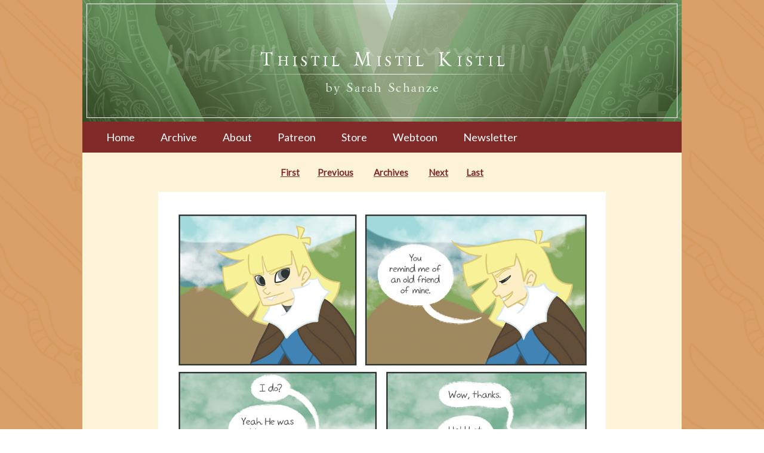

--- FILE ---
content_type: text/html; charset=UTF-8
request_url: https://www.tmkcomic.com/comic/ch14-pg10/
body_size: 11159
content:
<!DOCTYPE html>
<html xmlns="http://www.w3.org/1999/xhtml" lang="en-US"> 
<head>
	<meta http-equiv="Content-Type" content="text/html; charset=UTF-8" />
	<link rel="stylesheet" href="https://www.tmkcomic.com/wp-content/themes/comicpress/style.css" type="text/css" media="screen" />
	<link rel="pingback" href="https://www.tmkcomic.com/xmlrpc.php" />
	<meta name="ComicPress" content="4.4" />
<title>Chapter 14 | Page 10 &#8211; Thistil Mistil Kistil</title>
<meta name='robots' content='max-image-preview:large' />
<link rel='dns-prefetch' href='//ajax.googleapis.com' />
<link rel="alternate" type="application/rss+xml" title="Thistil Mistil Kistil &raquo; Feed" href="https://www.tmkcomic.com/feed/" />
<link rel="alternate" type="application/rss+xml" title="Thistil Mistil Kistil &raquo; Comments Feed" href="https://www.tmkcomic.com/comments/feed/" />
<link rel="alternate" type="application/rss+xml" title="Thistil Mistil Kistil &raquo; Chapter 14 | Page 10 Comments Feed" href="https://www.tmkcomic.com/comic/ch14-pg10/feed/" />
<link rel="alternate" title="oEmbed (JSON)" type="application/json+oembed" href="https://www.tmkcomic.com/wp-json/oembed/1.0/embed?url=https%3A%2F%2Fwww.tmkcomic.com%2Fcomic%2Fch14-pg10%2F" />
<link rel="alternate" title="oEmbed (XML)" type="text/xml+oembed" href="https://www.tmkcomic.com/wp-json/oembed/1.0/embed?url=https%3A%2F%2Fwww.tmkcomic.com%2Fcomic%2Fch14-pg10%2F&#038;format=xml" />
<style id='wp-img-auto-sizes-contain-inline-css' type='text/css'>
img:is([sizes=auto i],[sizes^="auto," i]){contain-intrinsic-size:3000px 1500px}
/*# sourceURL=wp-img-auto-sizes-contain-inline-css */
</style>
<style id='wp-emoji-styles-inline-css' type='text/css'>

	img.wp-smiley, img.emoji {
		display: inline !important;
		border: none !important;
		box-shadow: none !important;
		height: 1em !important;
		width: 1em !important;
		margin: 0 0.07em !important;
		vertical-align: -0.1em !important;
		background: none !important;
		padding: 0 !important;
	}
/*# sourceURL=wp-emoji-styles-inline-css */
</style>
<style id='wp-block-library-inline-css' type='text/css'>
:root{--wp-block-synced-color:#7a00df;--wp-block-synced-color--rgb:122,0,223;--wp-bound-block-color:var(--wp-block-synced-color);--wp-editor-canvas-background:#ddd;--wp-admin-theme-color:#007cba;--wp-admin-theme-color--rgb:0,124,186;--wp-admin-theme-color-darker-10:#006ba1;--wp-admin-theme-color-darker-10--rgb:0,107,160.5;--wp-admin-theme-color-darker-20:#005a87;--wp-admin-theme-color-darker-20--rgb:0,90,135;--wp-admin-border-width-focus:2px}@media (min-resolution:192dpi){:root{--wp-admin-border-width-focus:1.5px}}.wp-element-button{cursor:pointer}:root .has-very-light-gray-background-color{background-color:#eee}:root .has-very-dark-gray-background-color{background-color:#313131}:root .has-very-light-gray-color{color:#eee}:root .has-very-dark-gray-color{color:#313131}:root .has-vivid-green-cyan-to-vivid-cyan-blue-gradient-background{background:linear-gradient(135deg,#00d084,#0693e3)}:root .has-purple-crush-gradient-background{background:linear-gradient(135deg,#34e2e4,#4721fb 50%,#ab1dfe)}:root .has-hazy-dawn-gradient-background{background:linear-gradient(135deg,#faaca8,#dad0ec)}:root .has-subdued-olive-gradient-background{background:linear-gradient(135deg,#fafae1,#67a671)}:root .has-atomic-cream-gradient-background{background:linear-gradient(135deg,#fdd79a,#004a59)}:root .has-nightshade-gradient-background{background:linear-gradient(135deg,#330968,#31cdcf)}:root .has-midnight-gradient-background{background:linear-gradient(135deg,#020381,#2874fc)}:root{--wp--preset--font-size--normal:16px;--wp--preset--font-size--huge:42px}.has-regular-font-size{font-size:1em}.has-larger-font-size{font-size:2.625em}.has-normal-font-size{font-size:var(--wp--preset--font-size--normal)}.has-huge-font-size{font-size:var(--wp--preset--font-size--huge)}.has-text-align-center{text-align:center}.has-text-align-left{text-align:left}.has-text-align-right{text-align:right}.has-fit-text{white-space:nowrap!important}#end-resizable-editor-section{display:none}.aligncenter{clear:both}.items-justified-left{justify-content:flex-start}.items-justified-center{justify-content:center}.items-justified-right{justify-content:flex-end}.items-justified-space-between{justify-content:space-between}.screen-reader-text{border:0;clip-path:inset(50%);height:1px;margin:-1px;overflow:hidden;padding:0;position:absolute;width:1px;word-wrap:normal!important}.screen-reader-text:focus{background-color:#ddd;clip-path:none;color:#444;display:block;font-size:1em;height:auto;left:5px;line-height:normal;padding:15px 23px 14px;text-decoration:none;top:5px;width:auto;z-index:100000}html :where(.has-border-color){border-style:solid}html :where([style*=border-top-color]){border-top-style:solid}html :where([style*=border-right-color]){border-right-style:solid}html :where([style*=border-bottom-color]){border-bottom-style:solid}html :where([style*=border-left-color]){border-left-style:solid}html :where([style*=border-width]){border-style:solid}html :where([style*=border-top-width]){border-top-style:solid}html :where([style*=border-right-width]){border-right-style:solid}html :where([style*=border-bottom-width]){border-bottom-style:solid}html :where([style*=border-left-width]){border-left-style:solid}html :where(img[class*=wp-image-]){height:auto;max-width:100%}:where(figure){margin:0 0 1em}html :where(.is-position-sticky){--wp-admin--admin-bar--position-offset:var(--wp-admin--admin-bar--height,0px)}@media screen and (max-width:600px){html :where(.is-position-sticky){--wp-admin--admin-bar--position-offset:0px}}

/*# sourceURL=wp-block-library-inline-css */
</style><style id='global-styles-inline-css' type='text/css'>
:root{--wp--preset--aspect-ratio--square: 1;--wp--preset--aspect-ratio--4-3: 4/3;--wp--preset--aspect-ratio--3-4: 3/4;--wp--preset--aspect-ratio--3-2: 3/2;--wp--preset--aspect-ratio--2-3: 2/3;--wp--preset--aspect-ratio--16-9: 16/9;--wp--preset--aspect-ratio--9-16: 9/16;--wp--preset--color--black: #000000;--wp--preset--color--cyan-bluish-gray: #abb8c3;--wp--preset--color--white: #ffffff;--wp--preset--color--pale-pink: #f78da7;--wp--preset--color--vivid-red: #cf2e2e;--wp--preset--color--luminous-vivid-orange: #ff6900;--wp--preset--color--luminous-vivid-amber: #fcb900;--wp--preset--color--light-green-cyan: #7bdcb5;--wp--preset--color--vivid-green-cyan: #00d084;--wp--preset--color--pale-cyan-blue: #8ed1fc;--wp--preset--color--vivid-cyan-blue: #0693e3;--wp--preset--color--vivid-purple: #9b51e0;--wp--preset--gradient--vivid-cyan-blue-to-vivid-purple: linear-gradient(135deg,rgb(6,147,227) 0%,rgb(155,81,224) 100%);--wp--preset--gradient--light-green-cyan-to-vivid-green-cyan: linear-gradient(135deg,rgb(122,220,180) 0%,rgb(0,208,130) 100%);--wp--preset--gradient--luminous-vivid-amber-to-luminous-vivid-orange: linear-gradient(135deg,rgb(252,185,0) 0%,rgb(255,105,0) 100%);--wp--preset--gradient--luminous-vivid-orange-to-vivid-red: linear-gradient(135deg,rgb(255,105,0) 0%,rgb(207,46,46) 100%);--wp--preset--gradient--very-light-gray-to-cyan-bluish-gray: linear-gradient(135deg,rgb(238,238,238) 0%,rgb(169,184,195) 100%);--wp--preset--gradient--cool-to-warm-spectrum: linear-gradient(135deg,rgb(74,234,220) 0%,rgb(151,120,209) 20%,rgb(207,42,186) 40%,rgb(238,44,130) 60%,rgb(251,105,98) 80%,rgb(254,248,76) 100%);--wp--preset--gradient--blush-light-purple: linear-gradient(135deg,rgb(255,206,236) 0%,rgb(152,150,240) 100%);--wp--preset--gradient--blush-bordeaux: linear-gradient(135deg,rgb(254,205,165) 0%,rgb(254,45,45) 50%,rgb(107,0,62) 100%);--wp--preset--gradient--luminous-dusk: linear-gradient(135deg,rgb(255,203,112) 0%,rgb(199,81,192) 50%,rgb(65,88,208) 100%);--wp--preset--gradient--pale-ocean: linear-gradient(135deg,rgb(255,245,203) 0%,rgb(182,227,212) 50%,rgb(51,167,181) 100%);--wp--preset--gradient--electric-grass: linear-gradient(135deg,rgb(202,248,128) 0%,rgb(113,206,126) 100%);--wp--preset--gradient--midnight: linear-gradient(135deg,rgb(2,3,129) 0%,rgb(40,116,252) 100%);--wp--preset--font-size--small: 13px;--wp--preset--font-size--medium: 20px;--wp--preset--font-size--large: 36px;--wp--preset--font-size--x-large: 42px;--wp--preset--spacing--20: 0.44rem;--wp--preset--spacing--30: 0.67rem;--wp--preset--spacing--40: 1rem;--wp--preset--spacing--50: 1.5rem;--wp--preset--spacing--60: 2.25rem;--wp--preset--spacing--70: 3.38rem;--wp--preset--spacing--80: 5.06rem;--wp--preset--shadow--natural: 6px 6px 9px rgba(0, 0, 0, 0.2);--wp--preset--shadow--deep: 12px 12px 50px rgba(0, 0, 0, 0.4);--wp--preset--shadow--sharp: 6px 6px 0px rgba(0, 0, 0, 0.2);--wp--preset--shadow--outlined: 6px 6px 0px -3px rgb(255, 255, 255), 6px 6px rgb(0, 0, 0);--wp--preset--shadow--crisp: 6px 6px 0px rgb(0, 0, 0);}:where(.is-layout-flex){gap: 0.5em;}:where(.is-layout-grid){gap: 0.5em;}body .is-layout-flex{display: flex;}.is-layout-flex{flex-wrap: wrap;align-items: center;}.is-layout-flex > :is(*, div){margin: 0;}body .is-layout-grid{display: grid;}.is-layout-grid > :is(*, div){margin: 0;}:where(.wp-block-columns.is-layout-flex){gap: 2em;}:where(.wp-block-columns.is-layout-grid){gap: 2em;}:where(.wp-block-post-template.is-layout-flex){gap: 1.25em;}:where(.wp-block-post-template.is-layout-grid){gap: 1.25em;}.has-black-color{color: var(--wp--preset--color--black) !important;}.has-cyan-bluish-gray-color{color: var(--wp--preset--color--cyan-bluish-gray) !important;}.has-white-color{color: var(--wp--preset--color--white) !important;}.has-pale-pink-color{color: var(--wp--preset--color--pale-pink) !important;}.has-vivid-red-color{color: var(--wp--preset--color--vivid-red) !important;}.has-luminous-vivid-orange-color{color: var(--wp--preset--color--luminous-vivid-orange) !important;}.has-luminous-vivid-amber-color{color: var(--wp--preset--color--luminous-vivid-amber) !important;}.has-light-green-cyan-color{color: var(--wp--preset--color--light-green-cyan) !important;}.has-vivid-green-cyan-color{color: var(--wp--preset--color--vivid-green-cyan) !important;}.has-pale-cyan-blue-color{color: var(--wp--preset--color--pale-cyan-blue) !important;}.has-vivid-cyan-blue-color{color: var(--wp--preset--color--vivid-cyan-blue) !important;}.has-vivid-purple-color{color: var(--wp--preset--color--vivid-purple) !important;}.has-black-background-color{background-color: var(--wp--preset--color--black) !important;}.has-cyan-bluish-gray-background-color{background-color: var(--wp--preset--color--cyan-bluish-gray) !important;}.has-white-background-color{background-color: var(--wp--preset--color--white) !important;}.has-pale-pink-background-color{background-color: var(--wp--preset--color--pale-pink) !important;}.has-vivid-red-background-color{background-color: var(--wp--preset--color--vivid-red) !important;}.has-luminous-vivid-orange-background-color{background-color: var(--wp--preset--color--luminous-vivid-orange) !important;}.has-luminous-vivid-amber-background-color{background-color: var(--wp--preset--color--luminous-vivid-amber) !important;}.has-light-green-cyan-background-color{background-color: var(--wp--preset--color--light-green-cyan) !important;}.has-vivid-green-cyan-background-color{background-color: var(--wp--preset--color--vivid-green-cyan) !important;}.has-pale-cyan-blue-background-color{background-color: var(--wp--preset--color--pale-cyan-blue) !important;}.has-vivid-cyan-blue-background-color{background-color: var(--wp--preset--color--vivid-cyan-blue) !important;}.has-vivid-purple-background-color{background-color: var(--wp--preset--color--vivid-purple) !important;}.has-black-border-color{border-color: var(--wp--preset--color--black) !important;}.has-cyan-bluish-gray-border-color{border-color: var(--wp--preset--color--cyan-bluish-gray) !important;}.has-white-border-color{border-color: var(--wp--preset--color--white) !important;}.has-pale-pink-border-color{border-color: var(--wp--preset--color--pale-pink) !important;}.has-vivid-red-border-color{border-color: var(--wp--preset--color--vivid-red) !important;}.has-luminous-vivid-orange-border-color{border-color: var(--wp--preset--color--luminous-vivid-orange) !important;}.has-luminous-vivid-amber-border-color{border-color: var(--wp--preset--color--luminous-vivid-amber) !important;}.has-light-green-cyan-border-color{border-color: var(--wp--preset--color--light-green-cyan) !important;}.has-vivid-green-cyan-border-color{border-color: var(--wp--preset--color--vivid-green-cyan) !important;}.has-pale-cyan-blue-border-color{border-color: var(--wp--preset--color--pale-cyan-blue) !important;}.has-vivid-cyan-blue-border-color{border-color: var(--wp--preset--color--vivid-cyan-blue) !important;}.has-vivid-purple-border-color{border-color: var(--wp--preset--color--vivid-purple) !important;}.has-vivid-cyan-blue-to-vivid-purple-gradient-background{background: var(--wp--preset--gradient--vivid-cyan-blue-to-vivid-purple) !important;}.has-light-green-cyan-to-vivid-green-cyan-gradient-background{background: var(--wp--preset--gradient--light-green-cyan-to-vivid-green-cyan) !important;}.has-luminous-vivid-amber-to-luminous-vivid-orange-gradient-background{background: var(--wp--preset--gradient--luminous-vivid-amber-to-luminous-vivid-orange) !important;}.has-luminous-vivid-orange-to-vivid-red-gradient-background{background: var(--wp--preset--gradient--luminous-vivid-orange-to-vivid-red) !important;}.has-very-light-gray-to-cyan-bluish-gray-gradient-background{background: var(--wp--preset--gradient--very-light-gray-to-cyan-bluish-gray) !important;}.has-cool-to-warm-spectrum-gradient-background{background: var(--wp--preset--gradient--cool-to-warm-spectrum) !important;}.has-blush-light-purple-gradient-background{background: var(--wp--preset--gradient--blush-light-purple) !important;}.has-blush-bordeaux-gradient-background{background: var(--wp--preset--gradient--blush-bordeaux) !important;}.has-luminous-dusk-gradient-background{background: var(--wp--preset--gradient--luminous-dusk) !important;}.has-pale-ocean-gradient-background{background: var(--wp--preset--gradient--pale-ocean) !important;}.has-electric-grass-gradient-background{background: var(--wp--preset--gradient--electric-grass) !important;}.has-midnight-gradient-background{background: var(--wp--preset--gradient--midnight) !important;}.has-small-font-size{font-size: var(--wp--preset--font-size--small) !important;}.has-medium-font-size{font-size: var(--wp--preset--font-size--medium) !important;}.has-large-font-size{font-size: var(--wp--preset--font-size--large) !important;}.has-x-large-font-size{font-size: var(--wp--preset--font-size--x-large) !important;}
/*# sourceURL=global-styles-inline-css */
</style>

<style id='classic-theme-styles-inline-css' type='text/css'>
/*! This file is auto-generated */
.wp-block-button__link{color:#fff;background-color:#32373c;border-radius:9999px;box-shadow:none;text-decoration:none;padding:calc(.667em + 2px) calc(1.333em + 2px);font-size:1.125em}.wp-block-file__button{background:#32373c;color:#fff;text-decoration:none}
/*# sourceURL=/wp-includes/css/classic-themes.min.css */
</style>
<link rel='stylesheet' id='chld_thm_cfg_child-css' href='https://www.tmkcomic.com/wp-content/themes/comicpress-child/style.css?ver=4.4.1497844345' type='text/css' media='all' />
<link rel='stylesheet' id='comiceasel-style-css' href='https://www.tmkcomic.com/wp-content/plugins/comic-easel/css/comiceasel.css?ver=6.9' type='text/css' media='all' />
<link rel='stylesheet' id='comiceasel-navstyle-css' href='https://www.tmkcomic.com/wp-content/plugins/comic-easel/images/nav/default/navstyle.css?ver=6.9' type='text/css' media='all' />
<script type="text/javascript" src="https://ajax.googleapis.com/ajax/libs/prototype/1.7.1.0/prototype.js?ver=1.7.1" id="prototype-js"></script>
<script type="text/javascript" src="https://www.tmkcomic.com/wp-includes/js/jquery/jquery.min.js?ver=3.7.1" id="jquery-core-js"></script>
<script type="text/javascript" src="https://www.tmkcomic.com/wp-includes/js/jquery/jquery-migrate.min.js?ver=3.4.1" id="jquery-migrate-js"></script>
<script type="text/javascript" src="https://www.tmkcomic.com/wp-content/themes/comicpress/js/ddsmoothmenu.js?ver=6.9" id="ddsmoothmenu_js-js"></script>
<script type="text/javascript" src="https://www.tmkcomic.com/wp-content/themes/comicpress/js/menubar.js?ver=6.9" id="menubar_js-js"></script>
<link rel="https://api.w.org/" href="https://www.tmkcomic.com/wp-json/" /><link rel="EditURI" type="application/rsd+xml" title="RSD" href="https://www.tmkcomic.com/xmlrpc.php?rsd" />
<meta name="generator" content="WordPress 6.9" />
<link rel="canonical" href="https://www.tmkcomic.com/comic/ch14-pg10/" />
<link rel='shortlink' href='https://www.tmkcomic.com/?p=2651' />
	<link rel="preconnect" href="https://fonts.googleapis.com">
	<link rel="preconnect" href="https://fonts.gstatic.com">
	<link href='https://fonts.googleapis.com/css2?display=swap&family=Lato&family=IM+Fell+French+Canon' rel='stylesheet'>
		<!-- GA Google Analytics @ https://m0n.co/ga -->
		<script async src="https://www.googletagmanager.com/gtag/js?id=UA-15920432-2"></script>
		<script>
			window.dataLayer = window.dataLayer || [];
			function gtag(){dataLayer.push(arguments);}
			gtag('js', new Date());
			gtag('config', 'UA-15920432-2');
		</script>

	<meta name="Comic-Easel" content="1.15" />
<meta name="Referrer" content="" />
<meta property="og:image" content="https://www.tmkcomic.com/wp-content/uploads/2018/12/2019-01-10-ch14-pg10-674x1024.jpg" />
<!--Customizer CSS-->
<style type="text/css">
	#page { width: 1004px; max-width: 1004px; }
	#add-width { width: 6px; }
	#content-column { width: 756px; max-width: 100%; }
	#sidebar-right { width: 242px; }
	#sidebar-left { width: 204px; }
	#page { background-color: #fcf3d9!important; }
	#menubar-wrapper { background-color: #ffffff!important; }
	#footer { background-color: #fcf3d9!important; }
	a:link, a:visited { color: #802a2a!important; }
	a:visited { color: #802a2a!important; }
	a:hover { color: #802a2a!important; }
	a:visited { color: #802a2a!important; }
	.menu ul li a:hover, .menu ul li a.selected, .menu ul li ul li a:hover, .menunav a:hover, a.menunav-rss:hover { color: #ffffff!important; }
	#comic-wrap { background-color: #fcf3d9!important; }
	table#comic-nav-wrapper { background-color: #98533c!important; }
	.comic-nav { color: #ffffff!important; }
	.comic-nav a:link, .comic-nav a:visited { color: #ffffff!important; }
	.comic-nav a:hover { color: #ffffff!important; }
</style>
<!--/Customizer CSS-->
      <style type="text/css">.recentcomments a{display:inline !important;padding:0 !important;margin:0 !important;}</style><style type="text/css">
	#header { width: 1004px; height: 204px; background: url('https://www.tmkcomic.com/wp-content/uploads/2017/08/tmk_banner2.jpg') top center no-repeat; overflow: hidden; }
	#header h1, #header .description { display: none; }
</style>
	<style type="text/css" id="custom-background-css">
body.custom-background { background-color: #ffffff; background-image: url("https://www.tmkcomic.com/wp-content/uploads/2018/01/tmk_bgswordsnake.png"); background-position: center center; background-size: auto; background-repeat: repeat; background-attachment: scroll; }
</style>
	<link rel="icon" href="https://www.tmkcomic.com/wp-content/uploads/2017/08/cropped-tmk_siteicon-32x32.png" sizes="32x32" />
<link rel="icon" href="https://www.tmkcomic.com/wp-content/uploads/2017/08/cropped-tmk_siteicon-192x192.png" sizes="192x192" />
<link rel="apple-touch-icon" href="https://www.tmkcomic.com/wp-content/uploads/2017/08/cropped-tmk_siteicon-180x180.png" />
<meta name="msapplication-TileImage" content="https://www.tmkcomic.com/wp-content/uploads/2017/08/cropped-tmk_siteicon-270x270.png" />
		<style type="text/css" id="wp-custom-css">
			/*
You can add your own CSS here.

Click the help icon above to learn more.
*/
		</style>
			<style id="egf-frontend-styles" type="text/css">
		p {font-family: 'Lato', sans-serif;font-size: 16px;font-style: normal;font-weight: 400;line-height: 1.4;} h1 {} h2 {color: #802a2a;font-family: 'IM Fell French Canon', sans-serif;font-size: 25px;font-style: normal;font-weight: 400;padding-top: 10px;padding-bottom: 10px;} h3 {} h4 {} h5 {} h6 {} p {} 	</style>
	</head>

<body class="wp-singular comic-template-default single single-comic postid-2651 custom-background wp-theme-comicpress wp-child-theme-comicpress-child user-guest chrome single-author-tmkcomic_gilhyr pm night evening thu layout-2cr scheme-none">
<div id="page-wrap">
	<div id="page">
		<header id="header">
			<div class="header-info">
				<h1><a href="https://www.tmkcomic.com">Thistil Mistil Kistil</a></h1>
				<div class="description">by Sarah Schanze</div>
			</div>
						<div class="clear"></div>
		</header>

		<div id="sidebar-menubar" class="sidebar">
			<div id="custom_html-2" class="widget_text widget widget_custom_html">
<div class="widget_text widget-content">
<div class="textwidget custom-html-widget"><ul id="menulist">
	<li><a href="/">Home</a></li>
	<li><a href="/archive">Archive</a></li>
	<li><a href="/about">About</a></li>
	<li><a href="http://www.patreon.com/depleti" target="_blank">Patreon</a></li>
	<li><a href="https://sarahschanze.gumroad.com/" target="_blank">Store</a></li>
	<li><a href="https://www.webtoons.com/en/challenge/thistil-mistil-kistil/list?title_no=386318" target="_blank">Webtoon</a></li>
	<li><a href="https://mailchi.mp/e90fa8629375/tmknews" target="_blank">Newsletter</a></li>
</ul> </div></div>
<div class="clear"></div>
</div>
			<div class="clear"></div>
		</div>
	<div id="content-wrapper">
	
					<div id="comic-wrap" class="comic-id-2651">
				<div id="comic-head">
									</div>
						<div id="sidebar-over-comic" class="sidebar">
					<div class="comic_navi_wrapper">
		<table class="comic_navi">
						<tr>
		<td class="comic_navi_left">
						<a href="https://www.tmkcomic.com/comic/ch01-pg00/" class="navi navi-first" title="First">First</a>
							<a href="https://www.tmkcomic.com/comic/ch14-pg09/" class="navi comic-nav-previous navi-prev" title="Previous">Previous</a>
					</td>
		<td class="comic_navi_center">
					<a href="/archive" class="navi navi-archives navi-archive" title="Archives">Archives</a>
				</td>
		<td class="comic_navi_right">
						<a href="https://www.tmkcomic.com/comic/ch14-pg11/" class="navi comic-nav-next navi-next" title="Next">Next</a>
								<a href="https://www.tmkcomic.com/comic/chapter-24-update/" class="navi navi-last" title="Last">Last</a>                  
									</td>
		</tr>
				</table>
		</div>
				</div>
					<div class="comic-table">	
										<div id="comic">
						<a href="https://www.tmkcomic.com/comic/ch14-pg11/" alt="Chapter 14 | Page 10" title="Chapter 14 | Page 10" ><img src="https://www.tmkcomic.com/wp-content/uploads/2018/12/2019-01-10-ch14-pg10.jpg" alt="Chapter 14 | Page 10" title="Chapter 14 | Page 10"   /></a>					</div>
									</div>				
						<div id="sidebar-under-comic" class="sidebar">
					<div class="comic_navi_wrapper">
		<table class="comic_navi">
						<tr>
		<td class="comic_navi_left">
						<a href="https://www.tmkcomic.com/comic/ch01-pg00/" class="navi navi-first" title="First">First</a>
							<a href="https://www.tmkcomic.com/comic/ch14-pg09/" class="navi comic-nav-previous navi-prev" title="Previous">Previous</a>
					</td>
		<td class="comic_navi_center">
					<a href="/archive" class="navi navi-archives navi-archive" title="Archives">Archives</a>
				</td>
		<td class="comic_navi_right">
						<a href="https://www.tmkcomic.com/comic/ch14-pg11/" class="navi comic-nav-next navi-next" title="Next">Next</a>
								<a href="https://www.tmkcomic.com/comic/chapter-24-update/" class="navi navi-last" title="Last">Last</a>                  
									</td>
		</tr>
				</table>
		</div>
				</div>
					<div id="comic-foot">
									</div>
				<div class="clear"></div>
			</div>
			
	<div id="subcontent-wrapper">
		<div id="content-column">
			<div id="content" class="narrowcolumn">		
				<article id="post-2651" class="post-2651 comic type-comic status-publish has-post-thumbnail hentry uentry postonpage-1 odd post-author-tmkcomic_gilhyr">
	<div class="post-content">
				<div class="post-info">
			<h2 class="post-title">Chapter 14 | Page 10</h2>
			<div class="post-text">
				<span class="post-author">by <a href="https://www.tmkcomic.com/author/tmkcomic_gilhyr/" rel="author">Sarah</a></span>
<span class="posted-on">on&nbsp;</span><span class="post-date">January 10, 2019</span>
<span class="posted-at">at&nbsp;</span><span class="post-time">12:00 am</span>
<div class="comic-post-info"></div>			</div>
			<div class="clear"></div>
		</div>
		<div class="clear"></div>
		<div class="entry">
			<p>Ibrahim isn&#8217;t used to compliments from people who aren&#8217;t his mom.</p>
			<div class="clear"></div>
		</div>
		<div class="post-extras">
			<div class="post-tags"></div>
			<div class="clear"></div>
		</div>
			</div>
</article>
<div id="comment-wrapper">
	<div class="commentsrsslink"><a href="https://www.tmkcomic.com/comic/ch14-pg10/feed/">Comments RSS</a></div>
	<h4 id="comments">Discussion (6) &not;</h4>
		<ol class="commentlist">
			<li id="comment-12116" class="comment even thread-even depth-1">
	
		<div class="comment-avatar"><img title="TheFlamingonator" alt='' src='https://secure.gravatar.com/avatar/5ce35964bb4e5843ee17090f83b4c7dca34b552bb386dd852a6be30d46eda392?s=64&#038;d=mm&#038;r=pg' srcset='https://secure.gravatar.com/avatar/5ce35964bb4e5843ee17090f83b4c7dca34b552bb386dd852a6be30d46eda392?s=128&#038;d=mm&#038;r=pg 2x' class='avatar avatar-64 photo instant nocorner itxtalt' height='64' width='64' decoding='async'/></div>		
		<div class="comment-content">
		
			<div class="comment-author vcard">
				<cite>TheFlamingonator</cite>			</div>
			
			<div class="comment-meta-data">
						
				<span class="comment-time" title="Thursday, January 10th 2019, 3:08am">
					January 10, 2019, 3:08 am				</span>
				
				<span class="comment-permalink">
					<span class="separator">|</span> <a href="#comment-12116" title="Permalink to comment">#</a>
				</span>
				
				<span class="comment-reply-link"><span class="separator">|</span> <a rel="nofollow" class="comment-reply-link" href="https://www.tmkcomic.com/comic/ch14-pg10/?replytocom=12116#respond" data-commentid="12116" data-postid="2651" data-belowelement="comment-12116" data-respondelement="respond" data-replyto="Reply to TheFlamingonator" aria-label="Reply to TheFlamingonator">Reply</a></span>					
				 
				
							
			</div>

							<div class="comment-text">
					<p>wait, Coal had scrawny friends before Ibrahim? Coal had <i>friends</i> before Ibrahim?</p>
				</div>
									
		</div>
		
		<div class="clear"></div>
		
<ul class="children">
	<li id="comment-12123" class="comment odd alt depth-2">
	
		<div class="comment-avatar"><img title="Shweta" alt='' src='https://secure.gravatar.com/avatar/43530cd2bc5e242f20310c4b657fc22b8cf98688e83a52b80cb6329341634018?s=64&#038;d=mm&#038;r=pg' srcset='https://secure.gravatar.com/avatar/43530cd2bc5e242f20310c4b657fc22b8cf98688e83a52b80cb6329341634018?s=128&#038;d=mm&#038;r=pg 2x' class='avatar avatar-64 photo instant nocorner itxtalt' height='64' width='64' decoding='async'/></div>		
		<div class="comment-content">
		
			<div class="comment-author vcard">
				<cite>Shweta</cite>			</div>
			
			<div class="comment-meta-data">
						
				<span class="comment-time" title="Thursday, January 10th 2019, 8:49pm">
					January 10, 2019, 8:49 pm				</span>
				
				<span class="comment-permalink">
					<span class="separator">|</span> <a href="#comment-12123" title="Permalink to comment">#</a>
				</span>
				
				<span class="comment-reply-link"><span class="separator">|</span> <a rel="nofollow" class="comment-reply-link" href="https://www.tmkcomic.com/comic/ch14-pg10/?replytocom=12123#respond" data-commentid="12123" data-postid="2651" data-belowelement="comment-12123" data-respondelement="respond" data-replyto="Reply to Shweta" aria-label="Reply to Shweta">Reply</a></span>					
				 
				
							
			</div>

							<div class="comment-text">
					<p>I was just coming into the comments to ask the same thing 😀</p>
				</div>
									
		</div>
		
		<div class="clear"></div>
		
</li>	<li id="comment-12133" class="comment even depth-2">
	
		<div class="comment-avatar"><img title="CJG" alt='' src='https://secure.gravatar.com/avatar/ac9036492b0dcb908942e8e62042617bbf770c44f06552ae7ac8736161cb69df?s=64&#038;d=mm&#038;r=pg' srcset='https://secure.gravatar.com/avatar/ac9036492b0dcb908942e8e62042617bbf770c44f06552ae7ac8736161cb69df?s=128&#038;d=mm&#038;r=pg 2x' class='avatar avatar-64 photo instant nocorner itxtalt' height='64' width='64' decoding='async'/></div>		
		<div class="comment-content">
		
			<div class="comment-author vcard">
				<cite>CJG</cite>			</div>
			
			<div class="comment-meta-data">
						
				<span class="comment-time" title="Friday, January 11th 2019, 1:24pm">
					January 11, 2019, 1:24 pm				</span>
				
				<span class="comment-permalink">
					<span class="separator">|</span> <a href="#comment-12133" title="Permalink to comment">#</a>
				</span>
				
				<span class="comment-reply-link"><span class="separator">|</span> <a rel="nofollow" class="comment-reply-link" href="https://www.tmkcomic.com/comic/ch14-pg10/?replytocom=12133#respond" data-commentid="12133" data-postid="2651" data-belowelement="comment-12133" data-respondelement="respond" data-replyto="Reply to CJG" aria-label="Reply to CJG">Reply</a></span>					
				 
				
							
			</div>

							<div class="comment-text">
					<p>For all his occasional jackassery Coal isn’t really that bad a guy. Gruff yes but he was more than ready to help Loki’s kids, he saved Hedda and took to Arne very quickly. Considering that his old village likely knew him well I’m sure he had plenty of friends.</p>
				</div>
									
		</div>
		
		<div class="clear"></div>
		
</li>	<li id="comment-12205" class="comment byuser comment-author-tmkcomic_gilhyr bypostauthor odd alt depth-2 microid-mailto+http:sha1:1fe7b415dc2e2d063438876ce81de03de656411c">
	
		<div class="comment-avatar"><a href="http://www.sarahschanze.com" rel="external nofollow" title="Sarah"><img title="Sarah" alt='' src='https://secure.gravatar.com/avatar/8860020aeb8a865c6e316c044de99a98f540ec59aaaaffc91449afcc3b2efbfc?s=64&#038;d=mm&#038;r=pg' srcset='https://secure.gravatar.com/avatar/8860020aeb8a865c6e316c044de99a98f540ec59aaaaffc91449afcc3b2efbfc?s=128&#038;d=mm&#038;r=pg 2x' class='avatar avatar-64 photo instant nocorner itxtalt' height='64' width='64' loading='lazy' decoding='async'/></a></div>		
		<div class="comment-content">
		
			<div class="comment-author vcard">
				<cite title="http://www.sarahschanze.com"><a href="http://www.sarahschanze.com" title="Sarah" class="external nofollow">Sarah</a></cite>			</div>
			
			<div class="comment-meta-data">
						
				<span class="comment-time" title="Wednesday, January 16th 2019, 9:14pm">
					January 16, 2019, 9:14 pm				</span>
				
				<span class="comment-permalink">
					<span class="separator">|</span> <a href="#comment-12205" title="Permalink to comment">#</a>
				</span>
				
				<span class="comment-reply-link"><span class="separator">|</span> <a rel="nofollow" class="comment-reply-link" href="https://www.tmkcomic.com/comic/ch14-pg10/?replytocom=12205#respond" data-commentid="12205" data-postid="2651" data-belowelement="comment-12205" data-respondelement="respond" data-replyto="Reply to Sarah" aria-label="Reply to Sarah">Reply</a></span>					
				 
				
							
			</div>

							<div class="comment-text">
					<p>Who said it was plural, lol.</p>
				</div>
									
		</div>
		
		<div class="clear"></div>
		
</li></ul><!-- .children -->
</li>	<li id="comment-12154" class="comment even thread-odd thread-alt depth-1">
	
		<div class="comment-avatar"><img title="Benbah" alt='' src='https://secure.gravatar.com/avatar/571daf10e1951d59a5b664421b7f3422d89c555ae5878eb7ee1c1078b7a8199d?s=64&#038;d=mm&#038;r=pg' srcset='https://secure.gravatar.com/avatar/571daf10e1951d59a5b664421b7f3422d89c555ae5878eb7ee1c1078b7a8199d?s=128&#038;d=mm&#038;r=pg 2x' class='avatar avatar-64 photo instant nocorner itxtalt' height='64' width='64' loading='lazy' decoding='async'/></div>		
		<div class="comment-content">
		
			<div class="comment-author vcard">
				<cite>Benbah</cite>			</div>
			
			<div class="comment-meta-data">
						
				<span class="comment-time" title="Sunday, January 13th 2019, 4:03am">
					January 13, 2019, 4:03 am				</span>
				
				<span class="comment-permalink">
					<span class="separator">|</span> <a href="#comment-12154" title="Permalink to comment">#</a>
				</span>
				
				<span class="comment-reply-link"><span class="separator">|</span> <a rel="nofollow" class="comment-reply-link" href="https://www.tmkcomic.com/comic/ch14-pg10/?replytocom=12154#respond" data-commentid="12154" data-postid="2651" data-belowelement="comment-12154" data-respondelement="respond" data-replyto="Reply to Benbah" aria-label="Reply to Benbah">Reply</a></span>					
				 
				
							
			</div>

							<div class="comment-text">
					<p>And we still don&#8217;t really know how long it has been since his death.  Is it months or years?  That had to do his head in a bit.  Expecting to go to Valhella and being told &#8220;no, do this and perhaps you can then get in&#8221;.  Odin is a jerk.  I don&#8217;t blame Loki for &#8216;trolling&#8217; him and the other gods.<br />
 Just a shame that Coal, Ibrahim and Arne are caught in the middle.</p>
				</div>
									
		</div>
		
		<div class="clear"></div>
		
<ul class="children">
	<li id="comment-12167" class="comment odd alt depth-2">
	
		<div class="comment-avatar"><img title="TheFlamingonator" alt='' src='https://secure.gravatar.com/avatar/5ce35964bb4e5843ee17090f83b4c7dca34b552bb386dd852a6be30d46eda392?s=64&#038;d=mm&#038;r=pg' srcset='https://secure.gravatar.com/avatar/5ce35964bb4e5843ee17090f83b4c7dca34b552bb386dd852a6be30d46eda392?s=128&#038;d=mm&#038;r=pg 2x' class='avatar avatar-64 photo instant nocorner itxtalt' height='64' width='64' loading='lazy' decoding='async'/></div>		
		<div class="comment-content">
		
			<div class="comment-author vcard">
				<cite>TheFlamingonator</cite>			</div>
			
			<div class="comment-meta-data">
						
				<span class="comment-time" title="Monday, January 14th 2019, 11:14am">
					January 14, 2019, 11:14 am				</span>
				
				<span class="comment-permalink">
					<span class="separator">|</span> <a href="#comment-12167" title="Permalink to comment">#</a>
				</span>
				
				<span class="comment-reply-link"><span class="separator">|</span> <a rel="nofollow" class="comment-reply-link" href="https://www.tmkcomic.com/comic/ch14-pg10/?replytocom=12167#respond" data-commentid="12167" data-postid="2651" data-belowelement="comment-12167" data-respondelement="respond" data-replyto="Reply to TheFlamingonator" aria-label="Reply to TheFlamingonator">Reply</a></span>					
				 
				
							
			</div>

							<div class="comment-text">
					<p>If I had to guess I&#8217;d say they&#8217;ve been travelling for a month and a few weeks (take into account that I&#8217;ve never travelled by magic boat or Jormungandr before, basically just looked at a map of northern Europe).</p>
				</div>
									
		</div>
		
		<div class="clear"></div>
		
</li></ul><!-- .children -->
</li>		</ol>
	<div class="comment-wrapper-respond">
		<div id="respond" class="comment-respond">
		<h3 id="reply-title" class="comment-reply-title">Comment &not; <small><a rel="nofollow" id="cancel-comment-reply-link" href="/comic/ch14-pg10/#respond" style="display:none;">Cancel reply</a></small></h3><form action="https://www.tmkcomic.com/wp-comments-post.php" method="post" id="commentform" class="comment-form"><p class="comment-notes"><span id="email-notes">Your email address will not be published.</span> <span class="required-field-message">Required fields are marked <span class="required">*</span></span></p><p class="comment-form-comment"><textarea id="comment" name="comment" class="comment-textarea"></textarea></p><p class="comment-note"><strong><small>NOTE &mdash; You can use these HTML tags and attributes:</small></strong><br /><small><code>&lt;a href=&quot;&quot; title=&quot;&quot;&gt; &lt;abbr title=&quot;&quot;&gt; &lt;acronym title=&quot;&quot;&gt; &lt;b&gt; &lt;blockquote cite=&quot;&quot;&gt; &lt;cite&gt; &lt;code&gt; &lt;del datetime=&quot;&quot;&gt; &lt;em&gt; &lt;i&gt; &lt;q cite=&quot;&quot;&gt; &lt;s&gt; &lt;strike&gt; &lt;strong&gt; </code></small></p><p class="comment-form-author"><input id="author" name="author" type="text" value="" size="30" /> <label for="author"><small>*NAME</small></label></p>
<p class="comment-form-email"><input id="email" name="email" type="text" value="" size="30" /> <label for="email">*EMAIL<small> &mdash; <a href="https://gravatar.com">Get a Gravatar</a></small></label></p>
<p class="comment-form-url"><input id="url" name="url" type="text" value="" size="30" /> <label for="url">Website URL</label></p>
<p class="form-submit"><input name="submit" type="submit" id="submit" class="submit" value="Post Comment" /> <input type='hidden' name='comment_post_ID' value='2651' id='comment_post_ID' />
<input type='hidden' name='comment_parent' id='comment_parent' value='0' />
</p><p style="display: none;"><input type="hidden" id="akismet_comment_nonce" name="akismet_comment_nonce" value="b5160dbbd6" /></p><p style="display: none !important;" class="akismet-fields-container" data-prefix="ak_"><label>&#916;<textarea name="ak_hp_textarea" cols="45" rows="8" maxlength="100"></textarea></label><input type="hidden" id="ak_js_1" name="ak_js" value="36"/><script>document.getElementById( "ak_js_1" ).setAttribute( "value", ( new Date() ).getTime() );</script></p></form>	</div><!-- #respond -->
	<p class="akismet_comment_form_privacy_notice">This site uses Akismet to reduce spam. <a href="https://akismet.com/privacy/" target="_blank" rel="nofollow noopener">Learn how your comment data is processed.</a></p>	</div>
</div>
								</div>
		</div>
<div id="sidebar-right">
    <div class="sidebar">
        <div id="text-4" class="widget widget_text">
<div class="widget-content">
<h2 class="widget-title">Velkommen!</h2>
			<div class="textwidget"><p>Thistil Mistil Kistil is a comic about vikings, Norse gods, and their adventures together (or against each other). Updates are on Thor&#8217;s Day.</p>
<p><a href="http://depleti.tumblr.com/" target="_blank" rel="noopener"><img decoding="async" class="aligncenter" title="Follow TMK on Tumblr!" src="/images/tumblr_runes.png" /></a></p>
<div id="knife" style="text-align: center;"><script type="text/javascript" src="https://knifebeetle.neocities.org/js/onionring-variables.js"></script><br />
<script type="text/javascript" src="https://knifebeetle.neocities.org/js/widget1.js"></script></div>
<p><a href="https://www.goodreads.com/book/show/24315695-thistil-mistil-kistil-volume-one" target="_blank" rel="noopener"><img decoding="async" class="aligncenter" title="Add TMK on Goodreads!" src="/images/goodreads_button.png" /></a></p>
</div>
		</div>
<div class="clear"></div>
</div>
    </div>
</div>		<div class="clear"></div>
	</div>
</div>
		<footer id="footer">
				<div id="footer-sidebar-wrapper">
				</div>
		<div class="clear"></div>
		<div id="footer-menubar-wrapper">
						<div class="clear"></div>
		</div>
		<p class="copyright-info">
&copy;2009-2025 <a href="https://www.tmkcomic.com">Thistil Mistil Kistil</a> <span class="footer-pipe">|</span> Powered by <a href="http://wordpress.org/">WordPress</a> with <a href="http://frumph.net">ComicPress</a>
<span class="footer-subscribe"><span class="footer-pipe">|</span> Subscribe: <a href="https://www.tmkcomic.com/feed/">RSS</a>
</span>
<span class="footer-uptotop"><span class="footer-pipe">|</span> <a href="" onclick="scrollup(); return false;">Back to Top &uarr;</a></span>
</p>
			</footer>	
		</div> <!-- // #page -->
</div> <!-- / #page-wrap -->
<script type="speculationrules">
{"prefetch":[{"source":"document","where":{"and":[{"href_matches":"/*"},{"not":{"href_matches":["/wp-*.php","/wp-admin/*","/wp-content/uploads/*","/wp-content/*","/wp-content/plugins/*","/wp-content/themes/comicpress-child/*","/wp-content/themes/comicpress/*","/*\\?(.+)"]}},{"not":{"selector_matches":"a[rel~=\"nofollow\"]"}},{"not":{"selector_matches":".no-prefetch, .no-prefetch a"}}]},"eagerness":"conservative"}]}
</script>
<script type="text/javascript">
      var s = document.createElement('script');
      s.src = 'https://www.tmkcomic.com/wp-content/plugins/keyboard-navigation/keyboard-navigation.js';
      s.onload = function() {    
        var keyboard_navigation_fields = {};
                    keyboard_navigation_fields['previous'] = "a#.navi.comic-nav-previous.navi-prev";
                      keyboard_navigation_fields['next'] = "a#.navi.comic-nav-next.navi-next";
                      keyboard_navigation_fields['first'] = "a#.navi.navi-first";
                      keyboard_navigation_fields['last'] = "a#.navi.navi-last";
          
     var highlight_selectors = false; 
     
  
        var results = KeyboardNavigation.get_hrefs(keyboard_navigation_fields, highlight_selectors);
        if (results != false) { KeyboardNavigation.add_events(results); }
      };
      document.getElementsByTagName('body')[0].appendChild(s);
    </script>
  <script type="text/javascript" src="https://www.tmkcomic.com/wp-includes/js/comment-reply.min.js?ver=6.9" id="comment-reply-js" async="async" data-wp-strategy="async" fetchpriority="low"></script>
<script type="text/javascript" src="https://www.tmkcomic.com/wp-content/themes/comicpress/js/scroll.js" id="comicpress_scroll-js"></script>
<script defer type="text/javascript" src="https://www.tmkcomic.com/wp-content/plugins/akismet/_inc/akismet-frontend.js?ver=1765351341" id="akismet-frontend-js"></script>
<script id="wp-emoji-settings" type="application/json">
{"baseUrl":"https://s.w.org/images/core/emoji/17.0.2/72x72/","ext":".png","svgUrl":"https://s.w.org/images/core/emoji/17.0.2/svg/","svgExt":".svg","source":{"concatemoji":"https://www.tmkcomic.com/wp-includes/js/wp-emoji-release.min.js?ver=6.9"}}
</script>
<script type="module">
/* <![CDATA[ */
/*! This file is auto-generated */
const a=JSON.parse(document.getElementById("wp-emoji-settings").textContent),o=(window._wpemojiSettings=a,"wpEmojiSettingsSupports"),s=["flag","emoji"];function i(e){try{var t={supportTests:e,timestamp:(new Date).valueOf()};sessionStorage.setItem(o,JSON.stringify(t))}catch(e){}}function c(e,t,n){e.clearRect(0,0,e.canvas.width,e.canvas.height),e.fillText(t,0,0);t=new Uint32Array(e.getImageData(0,0,e.canvas.width,e.canvas.height).data);e.clearRect(0,0,e.canvas.width,e.canvas.height),e.fillText(n,0,0);const a=new Uint32Array(e.getImageData(0,0,e.canvas.width,e.canvas.height).data);return t.every((e,t)=>e===a[t])}function p(e,t){e.clearRect(0,0,e.canvas.width,e.canvas.height),e.fillText(t,0,0);var n=e.getImageData(16,16,1,1);for(let e=0;e<n.data.length;e++)if(0!==n.data[e])return!1;return!0}function u(e,t,n,a){switch(t){case"flag":return n(e,"\ud83c\udff3\ufe0f\u200d\u26a7\ufe0f","\ud83c\udff3\ufe0f\u200b\u26a7\ufe0f")?!1:!n(e,"\ud83c\udde8\ud83c\uddf6","\ud83c\udde8\u200b\ud83c\uddf6")&&!n(e,"\ud83c\udff4\udb40\udc67\udb40\udc62\udb40\udc65\udb40\udc6e\udb40\udc67\udb40\udc7f","\ud83c\udff4\u200b\udb40\udc67\u200b\udb40\udc62\u200b\udb40\udc65\u200b\udb40\udc6e\u200b\udb40\udc67\u200b\udb40\udc7f");case"emoji":return!a(e,"\ud83e\u1fac8")}return!1}function f(e,t,n,a){let r;const o=(r="undefined"!=typeof WorkerGlobalScope&&self instanceof WorkerGlobalScope?new OffscreenCanvas(300,150):document.createElement("canvas")).getContext("2d",{willReadFrequently:!0}),s=(o.textBaseline="top",o.font="600 32px Arial",{});return e.forEach(e=>{s[e]=t(o,e,n,a)}),s}function r(e){var t=document.createElement("script");t.src=e,t.defer=!0,document.head.appendChild(t)}a.supports={everything:!0,everythingExceptFlag:!0},new Promise(t=>{let n=function(){try{var e=JSON.parse(sessionStorage.getItem(o));if("object"==typeof e&&"number"==typeof e.timestamp&&(new Date).valueOf()<e.timestamp+604800&&"object"==typeof e.supportTests)return e.supportTests}catch(e){}return null}();if(!n){if("undefined"!=typeof Worker&&"undefined"!=typeof OffscreenCanvas&&"undefined"!=typeof URL&&URL.createObjectURL&&"undefined"!=typeof Blob)try{var e="postMessage("+f.toString()+"("+[JSON.stringify(s),u.toString(),c.toString(),p.toString()].join(",")+"));",a=new Blob([e],{type:"text/javascript"});const r=new Worker(URL.createObjectURL(a),{name:"wpTestEmojiSupports"});return void(r.onmessage=e=>{i(n=e.data),r.terminate(),t(n)})}catch(e){}i(n=f(s,u,c,p))}t(n)}).then(e=>{for(const n in e)a.supports[n]=e[n],a.supports.everything=a.supports.everything&&a.supports[n],"flag"!==n&&(a.supports.everythingExceptFlag=a.supports.everythingExceptFlag&&a.supports[n]);var t;a.supports.everythingExceptFlag=a.supports.everythingExceptFlag&&!a.supports.flag,a.supports.everything||((t=a.source||{}).concatemoji?r(t.concatemoji):t.wpemoji&&t.twemoji&&(r(t.twemoji),r(t.wpemoji)))});
//# sourceURL=https://www.tmkcomic.com/wp-includes/js/wp-emoji-loader.min.js
/* ]]> */
</script>
</body>
</html>
<!-- Dynamic page generated in 0.069 seconds. -->
<!-- Cached page generated by WP-Super-Cache on 2026-01-15 20:49:10 -->

<!-- Compression = gzip -->